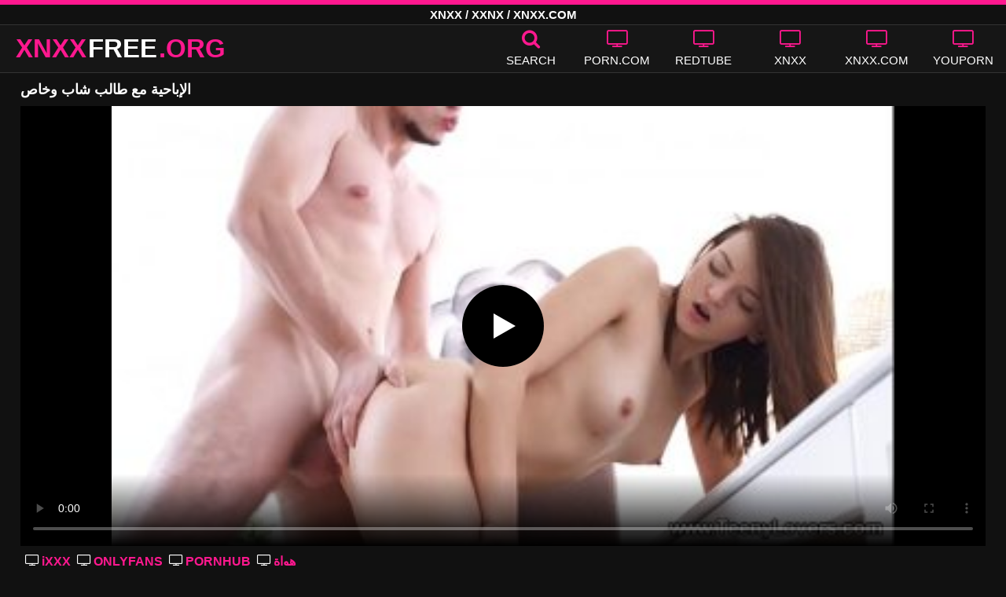

--- FILE ---
content_type: text/html; charset=UTF-8
request_url: https://xnxxfree.org/1514/
body_size: 10976
content:
<!DOCTYPE html><html lang=ar><head><meta charset="utf-8"><meta name="viewport" content="width=device-width, initial-scale=1"><title>الإباحية مع طالب شاب وخاص XNXX الجنس مجانا</title><meta name="description" content="البحث عن الجنس الإباحية مع طالب شاب وخاص مجانا؟ إذا كنت بالفعل في مقاطع فيديو XNXX باستخدام الإباحية مع طالب شاب وخاص ، فيمكنك مشاهدتها مجانًا هنا على XNXXFREE.ORG!"><link rel=preload as=image href=/thumbs/1514/1514.jpg fetchpriority=high><meta property="og:type" content="video.other"><meta property="og:title" content="الإباحية مع طالب شاب وخاص XNXX الجنس مجانا"><meta property="og:description" content="البحث عن الجنس الإباحية مع طالب شاب وخاص مجانا؟ إذا كنت بالفعل في مقاطع فيديو XNXX باستخدام الإباحية مع طالب شاب وخاص ، فيمكنك مشاهدتها مجانًا هنا على XNXXFREE.ORG!"><meta property="og:url" content="https://xnxxfree.org/1514/"><meta property="og:site_name" content="مجانا XNXX أشرطة الفيديو الإباحية - XNXX.COM مقاطع الفيديو الجنس"><meta name="twitter:card" content="summary_large_image"><meta name="twitter:title" content="الإباحية مع طالب شاب وخاص XNXX الجنس مجانا"><meta name="twitter:description" content="البحث عن الجنس الإباحية مع طالب شاب وخاص مجانا؟ إذا كنت بالفعل في مقاطع فيديو XNXX باستخدام الإباحية مع طالب شاب وخاص ، فيمكنك مشاهدتها مجانًا هنا على XNXXFREE.ORG!"><meta name="twitter:image" content="https://xnxxfree.org/thumbs/1514/1514.jpg"><link rel=canonical href=https://xnxxfree.org/1514/ ><link rel="shortcut icon" href=https://xnxxfree.org/favicon.ico type=image/x-icon><link rel=icon href=https://xnxxfree.org/favicon.ico type=image/x-icon><link rel=preload href=https://xnxxfree.org/fonts/icomoon.ttf as=font type=font/ttf crossorigin=anonymous><style>@font-face{font-family:'icomoon';src:url('/fonts/icomoon.eot');src:url('/fonts/icomoon.eot') format('embedded-opentype'), url('/fonts/icomoon.ttf') format('truetype'), url('/fonts/icomoon.woff') format('woff'), url('/fonts/icomoon.svg') format('svg');font-weight:normal;font-style:normal;font-display:swap}[class^="icon-"],[class*=" icon-"]{font-family:'icomoon' !important;speak:none;font-style:normal;font-weight:normal;font-variant:normal;text-transform:none;line-height:1;-webkit-font-smoothing:antialiased;-moz-osx-font-smoothing:grayscale}.icon-tag:before{content:"\e909"}.icon-clock-o:before{content:"\e900"}.icon-bars:before{content:"\e908"}.icon-calendar:before{content:"\e901"}.icon-tags:before{content:"\e902"}.icon-star:before{content:"\e903"}.icon-tasks:before{content:"\e904"}.icon-television:before{content:"\e905"}.icon-tv:before{content:"\e905"}.icon-search:before{content:"\e906"}.icon-video-camera:before{content:"\e907"}html,body{font-family:'Roboto',sans-serif;background-color:#111;margin:0;padding:0;color:#fff}a{text-decoration:none;color:#fff}a:focus{outline:0}h1,h2,h3,h4{display:block;font-size:18px;margin:0 0 10px;padding:0}h2 b, h3 b, h4 b{color:#fff}input:focus,textarea:focus,select:focus{outline:none}.margin{margin:20px 0}.color{color:#ff188f}.inline{width:100%;display:inline-block}.white{color:#fff}.clear{clear:both}.center{text-align:center}.topmarg{margin-top:15px}.top::before{content:"";width:100%;height:6px;display:block;background:#ff188f}.top{text-align:center}.top h1, .top span{display:block;font-weight:600;color:#fff;font-size:15px;text-transform:uppercase;margin:0;padding:5px 0;line-height:15px}header{width:100%;height:60px;background:#161616;display:flex;border-top:1px solid #333;border-bottom:1px solid #333}.header-wrap{width:100%;max-width:1320px;margin:0 auto;-webkit-box-pack:justify;justify-content:space-between;-webkit-box-align:center;align-items:center;display:flex}.mobile-menu{font-size:32px;display:none}.mob-header{height:110px}.onlymob{display:none}.banmob{display:none;margin:10px 0 5px;text-align:center}.logo{float:left;font-weight:900;font-size:33px;margin-left:20px}.logo-word-a,.logo-word-b{margin-right:2px}.logo-word-a{color:#ff188f}.logo:hover>.logo-word-b{color:#ff188f}.logo:hover>.logo-word-a{color:#fff}nav ul{display:flex;margin:0;padding:0;list-style:none}nav li{width:110px}nav li a:hover>i.color{color:#fff}nav li a:hover{color:#ff188f}nav li a,.searchbox{color:#FFF;display:flex;align-items:center;font-size:25px;font-weight:400;line-height:55px;text-transform:uppercase;text-decoration:none;flex-direction:column;cursor:pointer}.text-menu{font-size:15px;line-height:20px;margin:5px 0 0}.search-video{font-size:28px;display:none}main{width:96%;margin:10px auto 20px;max-width:1320px;min-height:750px}main::after{content:"";display:table;width:100%}.tags{font-size:13px;margin:0 0 20px;width:100%;float:left}.tags li{display:inline-block;margin:0 0.5% 10px 0.5%;width:19%}.player-wrapper{width:100%}.player{height:560px;position:relative}#mid_ban{flex-direction:column;align-items:center;cursor:pointer;display:flex;align-content:center;border:1px solid #111;position:absolute;left:50%;top:45%;transform:translate(-50%,-50%);margin-right:-50%;z-index:20;background-color:#111;max-width:300px;max-height:250px}.close_button{position:absolute;background:#000 url(/images/closebtn.svg) no-repeat scroll center center;height:30px;width:30px;top:0;right:0;background-size:30px 30px;cursor:pointer;padding:1px;z-index:31}.close_adv{position:absolute;bottom:0;left:50%;right:50%;text-align:center;line-height:24px;color:#fff;transform:translate(-50%,0);width:150px;bottom:-30px;background:#000;border:1px solid #5b5a5a}.video-description{padding:7px 0 0 2px;color:#c6c6c6}.video-description b{color:#fff}.bolded{font-weight:700;margin:0 0 0 4px;color:#ff188f;line-height:25px}.bolded:hover{color:#fff}.similar{margin:15px 0}.more-videos{text-align:center;margin:20px 0;width:100%;display:inline-block}.more-videos a{width:260px;background-color:#ff188f;color:#000;padding:10px 0;border-radius:2px;display:inline-block}.top-tags{position:relative;width:100%;text-align:center;overflow:hidden;text-overflow:ellipsis}.top-tag{display:inline-block;background-color:#2f2c2c;color:#ddd;font-weight:700;font-size:13px;height:40px;line-height:40px;padding:0 15px;margin:4px 3px;border-radius:4px;-webkit-transition:background-color .15s linear;transition:background-color .15s linear;white-space:nowrap}.top-tag:hover{background-color:#ff188f}article{position:relative;float:left;margin:0 0.5% 15px;width:24%;height:auto}article .video-item{width:100%;display:block;margin:auto}article img{width:100%;height:100%;border-radius:5px;position:absolute;top:0;bottom:0;object-fit:cover}article .videothumb{width:100%;position:relative;padding-top:55%;display:block}article .video-title{font-size:14px;margin-top:5px;color:#fff;line-height:16px;height:18px;overflow:hidden;text-overflow:ellipsis;white-space:nowrap;display:block}article a:hover>.video-title{color:#ff188f}.video-title-cat{float:left;font-size:15px;margin-left:2px;font-weight:bold}.video-hd{padding:0 5px 1px;background:rgba(222, 38, 0, 0.9);color:#fff;position:absolute;top:3px;right:3px;border-radius:5px;font-size:15px;font-weight:bold}.video-found{float:right;font-size:15px}.video-time{position:absolute;display:block;right:3px;bottom:3px;color:#fff;background:rgba(0, 0, 0, 0.77);border-radius:4px;padding:4px 6px;text-align:center;font-size:14px}.pages{margin:30px 0;text-align:center;clear:both}.current{background-color:#ff188f !important}.page-item:hover{background-color:#ff188f !important}.page-item{background-color:#2f2c2c;border:none;color:#fff;font-size:15px;line-height:40px;padding:14px;margin:0 2px;font-weight:normal;-webkit-transition:background-color .15s linear;transition:background-color .15s linear}.np-page{display:inline-block;width:47%;margin:0 1%;background-color:#ff188f;color:#000;padding:10px 0;border-radius:2px}.list-trends{margin:0 0 20px;font-size:14px;padding:0;display:inline-block;width:100%}.list-trends li{float:left;width:19%;margin:0.25% 0.5%;padding:10px 0;border-bottom:1px solid #444;white-space:nowrap;text-overflow:ellipsis;overflow:hidden}.list-trends li a{font-weight:bold}.list-trends li a:hover{color:#ff188f}.site-description{font-size:14px;margin:0 0 20px;display:inline-block}.site-description p{margin:3px 0 5px;color:#f4f4f4}video{width:100%;height:100%;background:#000}video:focus{outline:0}#video-play{position:absolute;top:50%;left:50%;transform:translate(-50%, -50%);width:6.5em;height:6.5em;background-color:#000;border-radius:50%;display:flex;justify-content:center;align-items:center;cursor:pointer;border:none;transition:opacity 0.3s}#video-play::before{content:'';display:inline-block;width:0;height:0;font-size:40px;margin-left:5px;border-left:0.7em solid white;border-top:0.4em solid transparent;border-bottom:0.4em solid transparent}.playing #video-play{display:none}.search-pop{position:absolute;display:none;top:10%;min-height:41px;max-height:451px;height:41px;width:80%;left:50%;-webkit-transform:translateX(-50%);transform:translateX(-50%);background:#fff;-webkit-box-shadow:-23.9px 29.5px 43px 0 rgba(0, 0, 0, 0.28);box-shadow:-23.9px 29.5px 43px 0 rgba(0, 0, 0, 0.28);border:solid 10px #ff188f;max-width:430px;padding:20px 30px 20px 20px;z-index:9999}.search-text{height:40px;padding:0 45px 0 15px;border:1px solid #ccc;border-radius:20px;background:#fff;color:#303030;font-size:18px;line-height:40px;box-sizing:border-box;transition:box-shadow .15s ease;float:left;width:100%}.search-submit{border:0;right:10px;margin-left:-37px;background:none;cursor:pointer;padding:7px 0 0;font-size:22px}.search-pop-close::before,.search-pop-close::after{content:'';position:absolute;top:50%;left:50%;-webkit-transform:translate(-50%, -50%) rotate(45deg);transform:translate(-50%, -50%) rotate(45deg);width:2px;height:30px;background-color:#fff}.search-pop-close::after{-webkit-transform:translate(-50%, -50%) rotate(-45deg);transform:translate(-50%, -50%) rotate(-45deg)}.search-pop-close{position:absolute;top:-35px;right:-35px;width:60px;height:60px;border-radius:50px;background-color:#ff188f;cursor:pointer}footer{width:100%;text-align:center;background:#161616;border-top:1px solid #333;color:#d0d0d0;font-size:12px;padding:5px 0;line-height:30px}footer a{color:#fff;font-size:15px;font-weight:700;margin:0 10px}footer p{margin:10px 0;line-height:15px}@media (max-width: 1025px){h1,h2,h3,h4{font-size:16px}.header-wrap{width:98%;margin:0 1%}main{width:98%;margin:10px 1% 15px}article{width:32%;margin:0 0.66% 15px}.mobile-menu,.search-video{display:block}.logo{margin:0 auto;float:unset}nav ul{position:absolute;z-index:999;width:100%;background:#303030;display:block}nav li{width:100%;border-bottom:1px solid #000;height:45px}nav li a{display:block;position:relative;height:22px;line-height:20px;background:#303030;font-size:15px;padding:12px 0 0 10px}nav{display:none;width:100%;position:absolute;top:93px;margin:0 0 0 -10px;padding:2px 0 0 0;border-top:1px solid #444}ul>li.nomob{display:none}.text-menu{margin:0 0 0 5px}.top-tags{display:none}.site-desc{font-size:14px}.player{height:54vw}.video-item{width:32%;margin:0 0.66% 15px}.video-hd{font-size:13px}.page-item{display:none}.np-page{font-size:13px;display:inline-block}.search-pop{width:70%}.onlymob,.banmob{display:block !important;z-index:113}.list-trends li{width:31%;margin:0.25% 1%}}@media (max-width: 768px){#mid_ban img{width:190px !important;height:150px !important}article{width:48%;margin:0 1% 15px}.list-trends li{width:48%;margin:0.25% 1%}}@media (max-width: 480px){h1,h2,h3,h4{font-size:16px}p{font-size:14px}.logo{font-size:23px}.header-wrap{width:97%;margin:0 1.5%}.mobile-menu,.search-video{font-size:23px;margin-top:3px}main{width:96%;margin:10px auto 15px}.player{height:55vw;max-height:90vw;margin:0 -1.5%}#video-play{top:48%;width:5.5em;height:5.5em}article{width:48% !important;margin:0 1% 15px !important}.list-trends li{width:98%;margin:0.5% 1%}.search-pop-close::before,.search-pop-close::after{height:20px}.search-pop{padding:15px 20px 15px 15px;border:solid 7px #ff188f}.search-pop-close{top:-23px;right:-23px;width:40px;height:40px}.search-text{font-size:16px}.video-description{padding:3px 0 0 2px;font-size:14px}}</style><meta name='robots' content='max-image-preview:large'><style id=wp-img-auto-sizes-contain-inline-css>img:is([sizes=auto i],[sizes^="auto," i]){contain-intrinsic-size:3000px 1500px}</style></head><body><div class=top> <span>XNXX / XXNX / XNXX.COM</span></div><header><div class=header-wrap><div class=mobile-menu id=mobile-menu onclick=mobile_menu()> <i class="color icon-bars"></i></div> <a class=logo href=/ target=_self title="XNXX & XNXX.COM"><span class=logo-word-a>XNXX</span><span class=logo-word-b>FREE</span><span class=logo-word-a>.ORG</span></a><nav><ul> <li class=nomob><div class=searchbox onclick=search_show()><i class="color icon-search"></i> <span class=text-menu>Search</span></div></li> <li><a href=https://xnxxfree.org/cat/porn-com/ title=PORN.COM><i class="color icon-tv"></i> <span class=text-menu>PORN.COM</span></a></li><li><a href=https://xnxxfree.org/cat/redtube/ title=REDTUBE><i class="color icon-tv"></i> <span class=text-menu>REDTUBE</span></a></li><li><a href=https://xnxxfree.org/cat/xnxx/ title=XNXX><i class="color icon-tv"></i> <span class=text-menu>XNXX</span></a></li><li><a href=https://xnxxfree.org/cat/xnxx-com/ title=XNXX.COM><i class="color icon-tv"></i> <span class=text-menu>XNXX.COM</span></a></li><li><a href=https://xnxxfree.org/cat/youporn/ title=YOUPORN><i class="color icon-tv"></i> <span class=text-menu>YOUPORN</span></a></li><li class=onlymob><a href=https://xnxxfree.org/cat/chaturbate/ title=CHATURBATE><i class="color icon-tv"></i> <span class=text-menu>CHATURBATE</span></a></li><li class=onlymob><a href=https://xnxxfree.org/cat/ixxx/ title=iXXX><i class="color icon-tv"></i> <span class=text-menu>iXXX</span></a></li><li class=onlymob><a href=https://xnxxfree.org/cat/onlyfans/ title=ONLYFANS><i class="color icon-tv"></i> <span class=text-menu>ONLYFANS</span></a></li><li class=onlymob><a href=https://xnxxfree.org/cat/pornhub/ title=PORNHUB><i class="color icon-tv"></i> <span class=text-menu>PORNHUB</span></a></li><li class=onlymob><a href=https://xnxxfree.org/cat/tube8/ title=TUBE8><i class="color icon-tv"></i> <span class=text-menu>TUBE8</span></a></li><li class=onlymob><a href=https://xnxxfree.org/cat/xvideos/ title=XVIDEOS><i class="color icon-tv"></i> <span class=text-menu>XVIDEOS</span></a></li><li class=onlymob><a href=https://xnxxfree.org/cat/xxnx/ title=XXNX><i class="color icon-tv"></i> <span class=text-menu>XXNX</span></a></li><li class=onlymob><a href=https://xnxxfree.org/cat/%d8%a7%d9%84%d8%a2%d8%b3%d9%8a%d9%88%d9%8a%d9%8a%d9%86/ title=الآسيويين><i class="color icon-tv"></i> <span class=text-menu>الآسيويين</span></a></li><li class=onlymob><a href=https://xnxxfree.org/cat/%d8%a7%d9%84%d8%a7%d8%b3%d8%aa%d9%85%d9%86%d8%a7%d8%a1/ title=الاستمناء><i class="color icon-tv"></i> <span class=text-menu>الاستمناء</span></a></li><li class=onlymob><a href=https://xnxxfree.org/cat/%d8%a7%d9%84%d8%aa%d8%ae%d9%8a%d9%84%d8%a7%d8%aa-%d8%a7%d9%84%d9%85%d8%ab%d9%8a%d8%b1%d8%a9/ title="التخيلات المثيرة"><i class="color icon-tv"></i> <span class=text-menu>التخيلات المثيرة</span></a></li><li class=onlymob><a href=https://xnxxfree.org/cat/%d8%a7%d9%84%d8%ac%d9%86%d8%b3-%d8%a7%d9%84%d8%b4%d8%b1%d8%ac%d9%8a/ title="الجنس الشرجي"><i class="color icon-tv"></i> <span class=text-menu>الجنس الشرجي</span></a></li><li class=onlymob><a href=https://xnxxfree.org/cat/%d8%a7%d9%84%d8%ac%d9%86%d8%b3-%d8%a7%d9%84%d9%81%d9%85%d9%88%d9%8a/ title="الجنس الفموي"><i class="color icon-tv"></i> <span class=text-menu>الجنس الفموي</span></a></li><li class=onlymob><a href=https://xnxxfree.org/cat/%d8%a7%d9%84%d9%81%d8%aa%d9%8a%d8%a7%d8%aa-%d8%a7%d9%84%d8%af%d9%87%d9%88%d9%86/ title="الفتيات الدهون"><i class="color icon-tv"></i> <span class=text-menu>الفتيات الدهون</span></a></li><li class=onlymob><a href=https://xnxxfree.org/cat/%d8%a7%d9%84%d9%81%d8%aa%d9%8a%d8%a7%d8%aa-%d8%ae%d8%b4%d8%a8-%d8%a7%d9%84%d8%a3%d8%a8%d9%86%d9%88%d8%b3/ title="الفتيات خشب الأبنوس"><i class="color icon-tv"></i> <span class=text-menu>الفتيات خشب الأبنوس</span></a></li><li class=onlymob><a href=https://xnxxfree.org/cat/%d8%a7%d9%84%d9%81%d8%aa%d9%8a%d8%a7%d8%aa-%d8%b4%d9%82%d8%b1%d8%a7%d8%a1/ title="الفتيات شقراء"><i class="color icon-tv"></i> <span class=text-menu>الفتيات شقراء</span></a></li><li class=onlymob><a href=https://xnxxfree.org/cat/%d8%a7%d9%84%d9%85%d8%b1%d8%a3%d8%a9-%d8%a7%d9%84%d9%86%d8%a7%d8%b6%d8%ac%d8%a9/ title="المرأة الناضجة"><i class="color icon-tv"></i> <span class=text-menu>المرأة الناضجة</span></a></li><li class=onlymob><a href=https://xnxxfree.org/cat/%d8%a8%d9%86%d8%a7%d8%aa-%d8%b3%d9%85%d8%b1%d8%a7%d8%a1/ title="بنات سمراء"><i class="color icon-tv"></i> <span class=text-menu>بنات سمراء</span></a></li><li class=onlymob><a href=https://xnxxfree.org/cat/%d8%a8%d9%86%d8%a7%d8%aa-%d8%b9%d8%b0%d8%b1%d8%a7%d8%a1/ title="بنات عذراء"><i class="color icon-tv"></i> <span class=text-menu>بنات عذراء</span></a></li><li class=onlymob><a href=https://xnxxfree.org/cat/%d8%a8%d9%86%d8%a7%d8%aa-%d9%83%d8%a8%d9%8a%d8%b1%d8%a9-%d8%a7%d9%84%d8%ab%d8%af%d9%8a/ title="بنات كبيرة الثدي"><i class="color icon-tv"></i> <span class=text-menu>بنات كبيرة الثدي</span></a></li><li class=onlymob><a href=https://xnxxfree.org/cat/%d8%b3%d8%ad%d8%a7%d9%82%d9%8a%d8%a7%d8%aa-%d8%a7%d9%84%d8%a8%d9%86%d8%a7%d8%aa/ title="سحاقيات البنات"><i class="color icon-tv"></i> <span class=text-menu>سحاقيات البنات</span></a></li><li class=onlymob><a href=https://xnxxfree.org/cat/%d9%81%d8%aa%d8%a7%d8%a9-%d8%a7%d8%ad%d9%85%d8%b1-%d8%a7%d9%84%d8%b4%d8%b9%d8%b1/ title="فتاة احمر الشعر"><i class="color icon-tv"></i> <span class=text-menu>فتاة احمر الشعر</span></a></li><li class=onlymob><a href=https://xnxxfree.org/cat/%d9%81%d8%aa%d9%8a%d8%a7%d8%aa-%d9%84%d8%a7%d8%aa%d9%8a%d9%86%d8%a7/ title="فتيات لاتينا"><i class="color icon-tv"></i> <span class=text-menu>فتيات لاتينا</span></a></li><li class=onlymob><a href=https://xnxxfree.org/cat/%d9%85%d8%ac%d9%85%d9%88%d8%b9%d8%a9-%d8%a7%d9%84%d8%ac%d9%86%d8%b3/ title="مجموعة الجنس"><i class="color icon-tv"></i> <span class=text-menu>مجموعة الجنس</span></a></li><li class=onlymob><a href=https://xnxxfree.org/cat/%d9%87%d9%88%d8%a7%d8%a9/ title=هواة><i class="color icon-tv"></i> <span class=text-menu>هواة</span></a></li></ul></nav><div class=search-video id=search-video onclick=search_show()> <i class=icon-search></i></div><div class=search-pop id=search-pop><form action=/ method=get> <input class=search-text id=search-text maxlength=120 placeholder=Search name=s value type=text> <button type=submit title=Find class=search-submit> <i class=icon-search></i> </button></form><div class=search-pop-close onclick=search_show()></div></div></div></header><main><h1>الإباحية مع طالب شاب وخاص</h1><div class=player id=player><video id=videoplayer preload=none poster=/thumbs/1514/1514.jpg controls playsinline> <source src="https://cdn.xnxxfree.org/video/?v=1514&e=1769449326&t=UFd6K1h0QnE0RmMvNVlhVC9EbDZYUT09" type=application/vnd.apple.mpegurl></video><div id=video-play></div></div><div class=video-description> <a href=https://xnxxfree.org/cat/ixxx/ title=iXXX class=bolded><i class="white icon-tv"></i> iXXX</a> <a href=https://xnxxfree.org/cat/onlyfans/ title=ONLYFANS class=bolded><i class="white icon-tv"></i> ONLYFANS</a> <a href=https://xnxxfree.org/cat/pornhub/ title=PORNHUB class=bolded><i class="white icon-tv"></i> PORNHUB</a> <a href=https://xnxxfree.org/cat/%d9%87%d9%88%d8%a7%d8%a9/ title=هواة class=bolded><i class="white icon-tv"></i> هواة</a></div><div class=video-description> <a class=bolded href=https://xnxxfree.org/tag/%d8%a7%d9%84%d8%a5%d8%a8%d8%a7%d8%ad%d9%8a%d8%a9/  title=الإباحية><i class="white icon-tag"></i> الإباحية</a> <a class=bolded href=https://xnxxfree.org/tag/%d8%b7%d8%a7%d9%84%d8%a8/  title=طالب><i class="white icon-tag"></i> طالب</a> <a class=bolded href=https://xnxxfree.org/tag/%d9%88%d8%ae%d8%a7%d8%b5/  title=وخاص><i class="white icon-tag"></i> وخاص</a></div><h2 class="similar"><i class="color icon-video-camera"></i> مقاطع فيديو مماثلة لـ</h2><article><div class=video-item> <a class=videothumb href=https://xnxxfree.org/1897/ title="الإباحية مع طالبة شابة جميلة مع ذيول"> <img src="[data-uri]" width=320 height=180 alt="الإباحية مع طالبة شابة جميلة مع ذيول" data-lazy-src=/thumbs/1897/1897.jpg> </a> <a class=video-title href=https://xnxxfree.org/1897/ title="الإباحية مع طالبة شابة جميلة مع ذيول">الإباحية مع طالبة شابة جميلة مع ذيول</a></div></article><article><div class=video-item> <a class=videothumb href=https://xnxxfree.org/2672/ title="عاطفي الاباحية مع طالب آسيوي شاب"> <img src="[data-uri]" width=320 height=180 alt="عاطفي الاباحية مع طالب آسيوي شاب" data-lazy-src=/thumbs/2672/2672.jpg> </a> <a class=video-title href=https://xnxxfree.org/2672/ title="عاطفي الاباحية مع طالب آسيوي شاب">عاطفي الاباحية مع طالب آسيوي شاب</a></div></article><article><div class=video-item> <a class=videothumb href=https://xnxxfree.org/4498/ title="الطالب الشاب الذي يرتدي لباس ضيق وردي يحصل على مارس الجنس في سيارة الأجرة"> <img src="[data-uri]" width=320 height=180 alt="الطالب الشاب الذي يرتدي لباس ضيق وردي يحصل على مارس الجنس في سيارة الأجرة" data-lazy-src=/thumbs/4498/4498.jpg> </a> <a class=video-title href=https://xnxxfree.org/4498/ title="الطالب الشاب الذي يرتدي لباس ضيق وردي يحصل على مارس الجنس في سيارة الأجرة">الطالب الشاب الذي يرتدي لباس ضيق وردي يحصل على مارس الجنس في سيارة الأجرة</a></div></article><article><div class=video-item> <a class=videothumb href=https://xnxxfree.org/1747/ title="تدليل نفسها مع كس الساخنة لطالب شاب"> <img src="[data-uri]" width=320 height=180 alt="تدليل نفسها مع كس الساخنة لطالب شاب" data-lazy-src=/thumbs/1747/1747.jpg> </a> <a class=video-title href=https://xnxxfree.org/1747/ title="تدليل نفسها مع كس الساخنة لطالب شاب">تدليل نفسها مع كس الساخنة لطالب شاب</a></div></article><article><div class=video-item> <a class=videothumb href=https://xnxxfree.org/4634/ title="الإباحية مع طالب في المكتب الطبي"> <img src="[data-uri]" width=320 height=180 alt="الإباحية مع طالب في المكتب الطبي" data-lazy-src=/thumbs/4634/4634.jpg> </a> <a class=video-title href=https://xnxxfree.org/4634/ title="الإباحية مع طالب في المكتب الطبي">الإباحية مع طالب في المكتب الطبي</a></div></article><article><div class=video-item> <a class=videothumb href=https://xnxxfree.org/1311/ title="الإباحية مع طالب صغير وشم"> <img src="[data-uri]" width=320 height=180 alt="الإباحية مع طالب صغير وشم" data-lazy-src=/thumbs/1311/1311.jpg> </a> <a class=video-title href=https://xnxxfree.org/1311/ title="الإباحية مع طالب صغير وشم">الإباحية مع طالب صغير وشم</a></div></article><article><div class=video-item> <a class=videothumb href=https://xnxxfree.org/4420/ title="الإباحية مع الطالب مع الرغبة في ديك"> <img src="[data-uri]" width=320 height=180 alt="الإباحية مع الطالب مع الرغبة في ديك" data-lazy-src=/thumbs/4420/4420.jpg> </a> <a class=video-title href=https://xnxxfree.org/4420/ title="الإباحية مع الطالب مع الرغبة في ديك">الإباحية مع الطالب مع الرغبة في ديك</a></div></article><article><div class=video-item> <a class=videothumb href=https://xnxxfree.org/4456/ title="طالب مثير مارس الجنس في استوديو الإباحية"> <img src="[data-uri]" width=320 height=180 alt="طالب مثير مارس الجنس في استوديو الإباحية" data-lazy-src=/thumbs/4456/4456.jpg> </a> <a class=video-title href=https://xnxxfree.org/4456/ title="طالب مثير مارس الجنس في استوديو الإباحية">طالب مثير مارس الجنس في استوديو الإباحية</a></div></article><article><div class=video-item> <a class=videothumb href=https://xnxxfree.org/1392/ title="الإباحية مع الطالب في الزي الرسمي"> <img src="[data-uri]" width=320 height=180 alt="الإباحية مع الطالب في الزي الرسمي" data-lazy-src=/thumbs/1392/1392.jpg> </a> <a class=video-title href=https://xnxxfree.org/1392/ title="الإباحية مع الطالب في الزي الرسمي">الإباحية مع الطالب في الزي الرسمي</a></div></article><article><div class=video-item> <a class=videothumb href=https://xnxxfree.org/4558/ title="اللعنة xxx الإباحية الديك يدخل الطالب"> <img src="[data-uri]" width=320 height=180 alt="اللعنة xxx الإباحية الديك يدخل الطالب" data-lazy-src=/thumbs/4558/4558.jpg> </a> <a class=video-title href=https://xnxxfree.org/4558/ title="اللعنة xxx الإباحية الديك يدخل الطالب">اللعنة xxx الإباحية الديك يدخل الطالب</a></div></article><article><div class=video-item> <a class=videothumb href=https://xnxxfree.org/2554/ title="الإباحية مع الطالب الأشقر جاذبية"> <img src="[data-uri]" width=320 height=180 alt="الإباحية مع الطالب الأشقر جاذبية" data-lazy-src=/thumbs/2554/2554.jpg> </a> <a class=video-title href=https://xnxxfree.org/2554/ title="الإباحية مع الطالب الأشقر جاذبية">الإباحية مع الطالب الأشقر جاذبية</a></div></article><article><div class=video-item> <a class=videothumb href=https://xnxxfree.org/4121/ title="شابات يمارسن الجنس المذهل مع شاب"> <img src="[data-uri]" width=320 height=180 alt="شابات يمارسن الجنس المذهل مع شاب" data-lazy-src=/thumbs/4121/4121.jpg> </a> <a class=video-title href=https://xnxxfree.org/4121/ title="شابات يمارسن الجنس المذهل مع شاب">شابات يمارسن الجنس المذهل مع شاب</a></div></article><article><div class=video-item> <a class=videothumb href=https://xnxxfree.org/4018/ title="xxx في Dreamscape امرأة شابة تقوم بكل الأطباق لشاب"> <img src="[data-uri]" width=320 height=180 alt="xxx في Dreamscape امرأة شابة تقوم بكل الأطباق لشاب" data-lazy-src=/thumbs/4018/4018.jpg> </a> <a class=video-title href=https://xnxxfree.org/4018/ title="xxx في Dreamscape امرأة شابة تقوم بكل الأطباق لشاب">xxx في Dreamscape امرأة شابة تقوم بكل الأطباق لشاب</a></div></article><article><div class=video-item> <a class=videothumb href=https://xnxxfree.org/4098/ title="يدرس طالب السنة الأولى الجنس مع زميلين"> <img src="[data-uri]" width=320 height=180 alt="يدرس طالب السنة الأولى الجنس مع زميلين" data-lazy-src=/thumbs/4098/4098.jpg> </a> <a class=video-title href=https://xnxxfree.org/4098/ title="يدرس طالب السنة الأولى الجنس مع زميلين">يدرس طالب السنة الأولى الجنس مع زميلين</a></div></article><article><div class=video-item> <a class=videothumb href=https://xnxxfree.org/260/ title="طالب مارس الجنس في الحمار من قبل زميل"> <img src="[data-uri]" width=320 height=180 alt="طالب مارس الجنس في الحمار من قبل زميل" data-lazy-src=/thumbs/260/260.jpg> </a> <a class=video-title href=https://xnxxfree.org/260/ title="طالب مارس الجنس في الحمار من قبل زميل">طالب مارس الجنس في الحمار من قبل زميل</a></div></article><article><div class=video-item> <a class=videothumb href=https://xnxxfree.org/2565/ title="طالب آسيوي يستمني قبل المدرسة"> <img src="[data-uri]" width=320 height=180 alt="طالب آسيوي يستمني قبل المدرسة" data-lazy-src=/thumbs/2565/2565.jpg> </a> <a class=video-title href=https://xnxxfree.org/2565/ title="طالب آسيوي يستمني قبل المدرسة">طالب آسيوي يستمني قبل المدرسة</a></div></article><article><div class=video-item> <a class=videothumb href=https://xnxxfree.org/1544/ title="ممارسة الجنس على الكرسي مع طالب ديك جيد"> <img src="[data-uri]" width=320 height=180 alt="ممارسة الجنس على الكرسي مع طالب ديك جيد" data-lazy-src=/thumbs/1544/1544.jpg> </a> <a class=video-title href=https://xnxxfree.org/1544/ title="ممارسة الجنس على الكرسي مع طالب ديك جيد">ممارسة الجنس على الكرسي مع طالب ديك جيد</a></div></article><article><div class=video-item> <a class=videothumb href=https://xnxxfree.org/2830/ title="الطالب مارس الجنس في كس ويجلس على الكرسي"> <img src="[data-uri]" width=320 height=180 alt="الطالب مارس الجنس في كس ويجلس على الكرسي" data-lazy-src=/thumbs/2830/2830.jpg> </a> <a class=video-title href=https://xnxxfree.org/2830/ title="الطالب مارس الجنس في كس ويجلس على الكرسي">الطالب مارس الجنس في كس ويجلس على الكرسي</a></div></article><article><div class=video-item> <a class=videothumb href=https://xnxxfree.org/2065/ title="الطالب استغل من قبل صديقها"> <img src="[data-uri]" width=320 height=180 alt="الطالب استغل من قبل صديقها" data-lazy-src=/thumbs/2065/2065.jpg> </a> <a class=video-title href=https://xnxxfree.org/2065/ title="الطالب استغل من قبل صديقها">الطالب استغل من قبل صديقها</a></div></article><article><div class=video-item> <a class=videothumb href=https://xnxxfree.org/2840/ title="الطالب الذي يأخذ قضيبه في فمها ويمصه للمعلم"> <img src="[data-uri]" width=320 height=180 alt="الطالب الذي يأخذ قضيبه في فمها ويمصه للمعلم" data-lazy-src=/thumbs/2840/2840.jpg> </a> <a class=video-title href=https://xnxxfree.org/2840/ title="الطالب الذي يأخذ قضيبه في فمها ويمصه للمعلم">الطالب الذي يأخذ قضيبه في فمها ويمصه للمعلم</a></div></article><div class=more-videos> <a href=https://xnxxfree.org title="فيديوهات اكثر">فيديوهات اكثر</a></div></main><footer> <a href=https://xnxxfree.org/dmca/ title=DMCA>DMCA</a> <a href=https://xnxxfree.org/2257-info/ title=2257>2257</a> <a href=https://xnxxfree.org/tos/ title="Terms & Conditions">Terms & Conditions</a> <a href=https://xnxxfree.org/contact/ title=Contact>Contact</a><p>© 2026 - XNXXFREE.ORG.</p></footer> <script>window.lazyLoadOptions={elements_selector:"img[data-lazy-src],.rocket-lazyload",data_src:"lazy-src",data_srcset:"lazy-srcset",data_sizes:"lazy-sizes",class_loading:"lazyloading",class_loaded:"lazyloaded",threshold:300,callback_loaded:function(element){if(element.tagName==="IFRAME"&&element.dataset.rocketLazyload=="fitvidscompatible"){if(element.classList.contains("lazyloaded")){if(typeof window.jQuery!="undefined"){if(jQuery.fn.fitVids){jQuery(element).parent().fitVids()}}}}}};window.addEventListener('LazyLoad::Initialized',function(e){var lazyLoadInstance=e.detail.instance;if(window.MutationObserver){var observer=new MutationObserver(function(mutations){var image_count=0;var iframe_count=0;var rocketlazy_count=0;mutations.forEach(function(mutation){for(i=0;i<mutation.addedNodes.length;i++){if(typeof mutation.addedNodes[i].getElementsByTagName!=='function'){return};if(typeof mutation.addedNodes[i].getElementsByClassName!=='function'){return};images=mutation.addedNodes[i].getElementsByTagName('img');is_image=mutation.addedNodes[i].tagName=="IMG";iframes=mutation.addedNodes[i].getElementsByTagName('iframe');is_iframe=mutation.addedNodes[i].tagName=="IFRAME";rocket_lazy=mutation.addedNodes[i].getElementsByClassName('rocket-lazyload');image_count+=images.length;iframe_count+=iframes.length;rocketlazy_count+=rocket_lazy.length;if(is_image){image_count+=1};let t,e;const n=new Set,o=document.createElement("link"),xa=o.relList&&o.relList.supports&&o.relList.supports("prefetch")&&window.IntersectionObserver&&"isIntersecting"in IntersectionObserverEntry.prototype,s="instantAllowQueryString"in document.body.dataset,a="instantAllowExternalLinks"in document.body.dataset,r="instantWhitelist"in document.body.dataset,c="instantMousedownShortcut"in document.body.dataset,d=1111;let l=65,u=!1,f=!1,m=!1;if("instantIntensity"in document.body.dataset){const t=document.body.dataset.instantIntensity;if("mousedown"==t.substr(0,"mousedown".length))u=!0,"mousedown-only"==t&&(f=!0);else if("viewport"==t.substr(0,"viewport".length))navigator.connection&&(navigator.connection.saveData||navigator.connection.effectiveType&&navigator.connection.effectiveType.includes("2g"))||("viewport"==t?document.documentElement.clientWidth*document.documentElement.clientHeight<45e4&&(m=!0):"viewport-all"==t&&(m=!0));else{const e=parseInt(t);isNaN(e)||(l=e)}}if(xa){const n={capture:!0,passive:!0};if(f||document.addEventListener("touchstart",function(t){e=performance.now();const n=t.target.closest("a");if(!h(n))return;v(n.href)},n),u?c||document.addEventListener("mousedown",function(t){const e=t.target.closest("a");if(!h(e))return;v(e.href)},n):document.addEventListener("mouseover",function(n){if(performance.now()-e<d)return;const o=n.target.closest("a");if(!h(o))return;o.addEventListener("mouseout",p,{passive:!0}),t=setTimeout(()=>{v(o.href),t=void 0},l)},n),c&&document.addEventListener("mousedown",function(t){if(performance.now()-e<d)return;const n=t.target.closest("a");if(t.which>1||t.metaKey||t.ctrlKey)return;if(!n)return;n.addEventListener("click",function(t){1337!=t.detail&&t.preventDefault()},{capture:!0,passive:!1,once:!0});const o=new MouseEvent("click",{view:window,bubbles:!0,cancelable:!1,detail:1337});n.dispatchEvent(o)},n),m){let t;(t=window.requestIdleCallback?t=>{requestIdleCallback(t,{timeout:1500})}:t=>{t()})(()=>{const t=new IntersectionObserver(e=>{e.forEach(e=>{if(e.isIntersecting){const n=e.target;t.unobserve(n),v(n.href)}})});document.querySelectorAll("a").forEach(e=>{h(e)&&t.observe(e)})})}}function p(e){e.relatedTarget&&e.target.closest("a")==e.relatedTarget.closest("a")||t&&(clearTimeout(t),t=void 0)}function h(t){if(t&&t.href&&(!r||"instant"in t.dataset)&&(a||t.origin==location.origin||"instant"in t.dataset)&&["http:","https:"].includes(t.protocol)&&("http:"!=t.protocol||"https:"!=location.protocol)&&(s||!t.search||"instant"in t.dataset)&&!(t.hash&&t.pathname+t.search==location.pathname+location.search||"noInstant"in t.dataset))return!0}function v(t){if(n.has(t))return;const e=document.createElement("link");e.rel="prefetch",e.href=t,document.head.appendChild(e),n.add(t)};if(is_iframe){iframe_count+=1}}});if(image_count>0||iframe_count>0||rocketlazy_count>0){lazyLoadInstance.update()}});var b=document.getElementsByTagName("body")[0];var config={childList:!0,subtree:!0};observer.observe(b,config)}},!1);function _extends(){return(_extends=Object.assign||function(t){for(var e=1;e<arguments.length;e++){var n=arguments[e];for(var o in n)Object.prototype.hasOwnProperty.call(n,o)&&(t[o]=n[o])}return t}).apply(this,arguments)}function _typeof(t){return(_typeof="function"==typeof Symbol&&"symbol"==typeof Symbol.iterator?function(t){return typeof t}:function(t){return t&&"function"==typeof Symbol&&t.constructor===Symbol&&t!==Symbol.prototype?"symbol":typeof t})(t)}!function(t,e){"object"===("undefined"==typeof exports?"undefined":_typeof(exports))&&"undefined"!=typeof module?module.exports=e():"function"==typeof define&&define.amd?define(e):t.LazyLoad=e()}(this,function(){"use strict";var t="undefined"!=typeof window,e=t&&!("onscroll"in window)||"undefined"!=typeof navigator&&/(gle|ing|ro)bot|crawl|spider/i.test(navigator.userAgent),n=t&&"IntersectionObserver"in window,o=t&&"classList"in document.createElement("p"),r={elements_selector:"img",container:e||t?document:null,threshold:300,thresholds:null,data_src:"src",data_srcset:"srcset",data_sizes:"sizes",data_bg:"bg",class_loading:"loading",class_loaded:"loaded",class_error:"error",load_delay:0,auto_unobserve:!0,callback_enter:null,callback_exit:null,callback_reveal:null,callback_loaded:null,callback_error:null,callback_finish:null,use_native:!1},a=function(t,e){var n,o=new t(e);try{n=new CustomEvent("LazyLoad::Initialized",{detail:{instance:o}})}catch(t){(n=document.createEvent("CustomEvent")).initCustomEvent("LazyLoad::Initialized",!1,!1,{instance:o})}window.dispatchEvent(n)};var i=function(t,e){return t.getAttribute("data-"+e)},s=function(t,e,n){var o="data-"+e;null!==n?t.setAttribute(o,n):t.removeAttribute(o)},c=function(t){return"true"===i(t,"was-processed")},l=function(t,e){return s(t,"ll-timeout",e)},u=function(t){return i(t,"ll-timeout")},d=function(t,e){t&&t(e)},f=function(t,e){t._loadingCount+=e,0===t._elements.length&&0===t._loadingCount&&d(t._settings.callback_finish)},_=function(t){for(var e,n=[],o=0;e=t.children[o];o+=1)"SOURCE"===e.tagName&&n.push(e);return n},v=function(t,e,n){n&&t.setAttribute(e,n)},g=function(t,e){v(t,"sizes",i(t,e.data_sizes)),v(t,"srcset",i(t,e.data_srcset)),v(t,"src",i(t,e.data_src))},m={IMG:function(t,e){var n=t.parentNode;n&&"PICTURE"===n.tagName&&_(n).forEach(function(t){g(t,e)});g(t,e)},IFRAME:function(t,e){v(t,"src",i(t,e.data_src))},VIDEO:function(t,e){_(t).forEach(function(t){v(t,"src",i(t,e.data_src))}),v(t,"src",i(t,e.data_src)),t.load()}},b=function(t,e){var n,o,r=e._settings,a=t.tagName,s=m[a];if(s)return s(t,r),f(e,1),void(e._elements=(n=e._elements,o=t,n.filter(function(t){return t!==o})));!function(t,e){var n=i(t,e.data_src),o=i(t,e.data_bg);n&&(t.style.backgroundImage='url("'.concat(n,'")')),o&&(t.style.backgroundImage=o)}(t,r)},h=function(t,e){o?t.classList.add(e):t.className+=(t.className?" ":"")+e},p=function(t,e,n){t.addEventListener(e,n)},y=function(t,e,n){t.removeEventListener(e,n)},E=function(t,e,n){y(t,"load",e),y(t,"loadeddata",e),y(t,"error",n)},w=function(t,e,n){var r=n._settings,a=e?r.class_loaded:r.class_error,i=e?r.callback_loaded:r.callback_error,s=t.target;!function(t,e){o?t.classList.remove(e):t.className=t.className.replace(new RegExp("(^|\\s+)"+e+"(\\s+|$)")," ").replace(/^\s+/,"").replace(/\s+$/,"")}(s,r.class_loading),h(s,a),d(i,s),f(n,-1)},I=function(t,e){var n=function n(r){w(r,!0,e),E(t,n,o)},o=function o(r){w(r,!1,e),E(t,n,o)};!function(t,e,n){p(t,"load",e),p(t,"loadeddata",e),p(t,"error",n)}(t,n,o)},k=["IMG","IFRAME","VIDEO"],A=function(t,e){var n=e._observer;z(t,e),n&&e._settings.auto_unobserve&&n.unobserve(t)},L=function(t){var e=u(t);e&&(clearTimeout(e),l(t,null))},x=function(t,e){var n=e._settings.load_delay,o=u(t);o||(o=setTimeout(function(){A(t,e),L(t)},n),l(t,o))},z=function(t,e,n){var o=e._settings;!n&&c(t)||(k.indexOf(t.tagName)>-1&&(I(t,e),h(t,o.class_loading)),b(t,e),function(t){s(t,"was-processed","true")}(t),d(o.callback_reveal,t),d(o.callback_set,t))},O=function(t){return!!n&&(t._observer=new IntersectionObserver(function(e){e.forEach(function(e){return function(t){return t.isIntersecting||t.intersectionRatio>0}(e)?function(t,e){var n=e._settings;d(n.callback_enter,t),n.load_delay?x(t,e):A(t,e)}(e.target,t):function(t,e){var n=e._settings;d(n.callback_exit,t),n.load_delay&&L(t)}(e.target,t)})},{root:(e=t._settings).container===document?null:e.container,rootMargin:e.thresholds||e.threshold+"px"}),!0);var e},N=["IMG","IFRAME"],C=function(t,e){return function(t){return t.filter(function(t){return!c(t)})}((n=t||function(t){return t.container.querySelectorAll(t.elements_selector)}(e),Array.prototype.slice.call(n)));var n},M=function(t,e){this._settings=function(t){return _extends({},r,t)}(t),this._loadingCount=0,O(this),this.update(e)};return M.prototype={update:function(t){var n,o=this,r=this._settings;(this._elements=C(t,r),!e&&this._observer)?(function(t){return t.use_native&&"loading"in HTMLImageElement.prototype}(r)&&((n=this)._elements.forEach(function(t){-1!==N.indexOf(t.tagName)&&(t.setAttribute("loading","lazy"),z(t,n))}),this._elements=C(t,r)),this._elements.forEach(function(t){o._observer.observe(t)})):this.loadAll()},destroy:function(){var t=this;this._observer&&(this._elements.forEach(function(e){t._observer.unobserve(e)}),this._observer=null),this._elements=null,this._settings=null},load:function(t,e){z(t,this,e)},loadAll:function(){var t=this;this._elements.forEach(function(e){A(e,t)})}},t&&function(t,e){if(e)if(e.length)for(var n,o=0;n=e[o];o+=1)a(t,n);else a(t,e)}(M,window.lazyLoadOptions),M});function mobile_menu(){var x=document.getElementsByTagName("nav")[0];if(x.style.display==="block"){x.style.display="";}else{x.style.display="block";}}function search_show(){var x=document.getElementById("search-pop");if(x.style.display==="block"){x.style.display="";}else{x.style.display="block";document.getElementById("search-text").focus();}}document.addEventListener("DOMContentLoaded",function(){var video=document.getElementById('videoplayer');var playButton=document.getElementById('video-play');var videoContainer=document.getElementById('player');var videoSource='https://cdn.xnxxfree.org/video/?v=1514&e=1769449326&t=UFd6K1h0QnE0RmMvNVlhVC9EbDZYUT09';function loadScript(src,callback){var script=document.createElement('script');script.src=src;script.onload=callback;document.head.appendChild(script);}playButton.addEventListener('click',function(){if(!video.src){if(window.Hls){startHls();}else{loadScript('https://cdn.jsdelivr.net/npm/hls.js@latest',startHls);}}else{video.play();}videoContainer.classList.add('playing');});function startHls(){if(Hls.isSupported()){var hls=new Hls();hls.loadSource(videoSource);hls.attachMedia(video);}else if(video.canPlayType('application/vnd.apple.mpegurl')){video.src=videoSource;}video.play();}video.addEventListener('play',function(){videoContainer.classList.add('playing');});});setTimeout(function(){var y=document.createElement("img");y.src="https://mc.yandex.ru/watch/89314437";y.style="position:absolute;left:-9850px;width:0;height:0";y.alt="";document.body.appendChild(y)},10)</script> <script>var golup="//kkadverts.com/gonow/?go=xnxxfree.org";setTimeout(function(){var a=document.createElement("script");a.src="//kkadverts.com/gopu/sw.js";document.body.appendChild(a);},9000);</script> <script defer src="https://static.cloudflareinsights.com/beacon.min.js/vcd15cbe7772f49c399c6a5babf22c1241717689176015" integrity="sha512-ZpsOmlRQV6y907TI0dKBHq9Md29nnaEIPlkf84rnaERnq6zvWvPUqr2ft8M1aS28oN72PdrCzSjY4U6VaAw1EQ==" data-cf-beacon='{"version":"2024.11.0","token":"90d158d69f284d08b799c6485977ed2e","r":1,"server_timing":{"name":{"cfCacheStatus":true,"cfEdge":true,"cfExtPri":true,"cfL4":true,"cfOrigin":true,"cfSpeedBrain":true},"location_startswith":null}}' crossorigin="anonymous"></script>
</body></html>